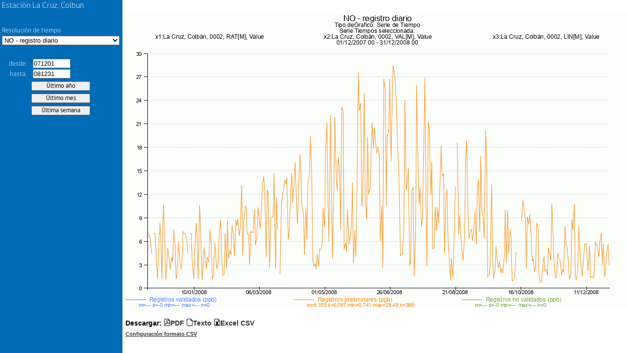

--- FILE ---
content_type: text/html; charset=UTF-8
request_url: https://sinca.mma.gob.cl/cgi-bin/APUB-MMA/apub.htmlindico2.cgi?page=pageFrame&header=La%20Cruz,%20Colbun&macropath=./RV/534/Cal/0002&macro=0002.diario.diario&from=071201&to=081231&
body_size: 724
content:
<!-- /var/www/html/APUB-MMA//indicoFrame2.htm Developed by APERTUM IT AB -->
<!DOCTYPE html>
<html>
<head>
<title>La Cruz, Colbun</title>
<meta http-equiv="Content-Type" content="text/html; charset=iso-8859-1">
</head>
<frameset cols="600,*" id="frMain" name="frMain">
  <frame id="left" name="left" src="/cgi-bin/APUB-MMA/apub.htmlindico2.cgi?page=pageLeft&header=La Cruz, Colbun&stnkey=&macro=0002.diario.diario&limgfrom=&limgto=&limdfrom=&limdto=&macropath=./RV/534/Cal/0002&rsrc=&topcurve=081231pCurve&stninfolink=&from=071201&to=081231" frameborder="0" noresize="noresize" scrolling="no">
  <frame id="right" name="right" src="" frameborder="0" noresize="noresize" scrolling="no">
</frameset>
</html>


--- FILE ---
content_type: text/html; charset=UTF-8
request_url: https://sinca.mma.gob.cl/cgi-bin/APUB-MMA/apub.htmlindico2.cgi?page=pageLeft&header=La%20Cruz,%20Colbun&stnkey=&macro=0002.diario.diario&limgfrom=&limgto=&limdfrom=&limdto=&macropath=./RV/534/Cal/0002&rsrc=&topcurve=081231pCurve&stninfolink=&from=071201&to=081231
body_size: 11210
content:
<!-- /var/www/html/APUB-MMA//indicoLeft2.htm Developed by APERTUM IT AB -->
<!DOCTYPE html>
<html>
<head>
<title>Indico Presentation</title>
<meta http-equiv="Content-Type" content="text/html; charset=iso-8859-1">
<base target="right">
<script language="javascript">
var h=400
var w=600
var gsize

function Init(){
    ResizeMapSize()
    Select()
    Open()
    EnablePeriod()
}
function ResizeMapSize(){
    w=GetWidth()
    h=GetHeight()
    var elId=document.getElementById('gsize')
    elId.value=w+"x"+h
}
function GetWidth(){
    var docWidth
    if(parent.window.innerWidth){
	docWidth=parent.window.innerWidth
	if(docWidth==0) {
	    docWidth=parent.document.body.offsetWidth
	}
    }else{
	docWidth=parent.document.body.offsetWidth
    }

    var wtmp = docWidth - 250;
    w = (wtmp < 400) ? 400 : wtmp;

    var elId=parent.document.getElementById('frMain')
    elId.cols="250,*"
    return w
}

function GetHeight(){
    var docHeight
    if(parent.window.innerHeight){
	docHeight=parent.window.innerHeight
	if(docHeight==0){
	    docHeight=parent.document.body.offsetHeight
	}
    }else{
	docHeight=parent.document.body.offsetHeight
    }

    var htmp=docHeight - 120
    h = (htmp < 300) ? 300 : htmp;

    var elId=parent.document.getElementById('frMain')
    var size="250,*"
    elId.cols=size

    return h
}

function Select(){
    var list=document.getElementById('ic')
    var defM="./RV/534/Cal/0002//0002.diario.diario"
    var macname="0002.diario.diario"
    if(macname=="" && list.length>0){
	list.selectedIndex=0
	return
    }
    for(var i=0;i<list.length;i++){
	mac=list.options[i].value.slice(0,-3)
	if(mac==defM){
	    list.selectedIndex=i
    	    break
	}
    }
}

function CheckDate(){

    if( "UTH" == "UTH"){
	var elId=document.getElementById('from')
        var from=elId.value
        var elId=document.getElementById('to')
        var to=elId.value
        var elId=document.getElementById('lgfrom')
        var lgfrom=elId.value
        var elId=document.getElementById('lgto')
        var lgto=elId.value
    }else{
	var hh=" 00"
        var elId=document.getElementById('from')
        var from=Convert(elId.value) + hh
	var elId=document.getElementById('to')
        var to=Convert(elId.value) + hh
	var elId=document.getElementById('lgfrom')
        var lgfrom=Convert(elId.value) + hh
        var elId=document.getElementById('lgto')
        var lgto=Convert(elId.value) + hh
    }

    if(isValidDatum(from,"Date from","UTH") && isValidDatum(to,"Date to","UTH") ){
        isValid = TimeInterval(from,to,"UTH")
        if( !isValid && lgto.disabled!=true ){
    	    alert("'Date to' must be greater than 'Date from'" )
    	    return false
	}
	if(lgfrom!="" ){
	    isValid = TimeInterval(lgfrom,from,"UTH")
	    if( !isValid ){
	        alert("'Date from' must be greater than " + lgfrom  )
		return false
	    }
	}	
	if(lgto!=""){
	    isValid = TimeInterval(to,lgto,"UTH")
	    if( !isValid ){
	        alert("'Date to' must be lower than " + lgto  )
	        return false
	    }
	}
    }else{
        return false
    }

    return true

}

function Convert(date){
    //  remove first two digits of year
    //  DD/MM/YYYY --> DD/MM/YY
    var part1=date.slice(0,6)
    var part2=date.slice(-2)
    return part1 + part2
}

function Open(){

    if (CheckDate() == false)
	return

    var elId=document.getElementById('ic')
    if (elId.selectedIndex > -1) {
	var ic=elId.options[elId.selectedIndex].value

	if (ic.length > 0) {
            elId=document.getElementById('dpage')
	    var page=elId.value
            var elId=document.getElementById('header')
	    var header=elId.value
            var elId=document.getElementById('gsize')
            var gsize=elId.value
            var elId=document.getElementById('from')
            var from=elId.value
	    var elId=document.getElementById('to')
            var to=elId.value
	    var elId=document.getElementById('lgfrom')
            var lgfrom=elId.value
	    var elId=document.getElementById('lgto')
            var lgto=elId.value
	    var elId=document.getElementById('ldfrom')
            var ldfrom=elId.value
	    var elId=document.getElementById('ldto')
            var ldto=elId.value
	    var elId=document.getElementById('rsrc')
            var rsrc=elId.value
	    var elId=document.getElementById('stnkey')
            var stnkey=elId.value

	    var url="/cgi-bin/APUB-MMA/apub.htmlindico2.cgi?page="+page+"&header="+header+"&gsize="+gsize+"&period=specified&from="+from+"00&to="+to+"23&macro="+ic+"&limgfrom="+lgfrom+"&limgto="+lgto+"&limdfrom="+ldfrom+"&limdto="+ldto+"&rsrc="+rsrc+"&stnkey="+stnkey
	    window.open(url,'right')
	}
    }
}

function EnablePeriod(){
    var elfrom=document.getElementById('from')
    var elto=document.getElementById('to')

    var elId=document.getElementById('ic')
    if (elId.selectedIndex > -1) {
	var ic=elId.options[elId.selectedIndex].value
	if(ic.search("xxx_n_")!=-1){
	    elfrom.disabled=true
	    elto.disabled=true
	}else if(ic.search("xxx_b_")!=-1){
	    elfrom.disabled=false
	    elto.disabled=true
	}else{
	    elfrom.disabled=false
	    elto.disabled=false
	}
    }	
}

function OpenInfo(page){
    var url ="apub.htmlindico2.cgi?page=pageInfo&stninfolink="+page
    var infoFrame="_Blank"
    window.open(url,infoFrame,'width=600,height=400,toolbar=yes,menubar=no,status=no,scrollbars=yes,resizable=yes')
}
</script>
<link rel="stylesheet" type="text/css" href="/APUB-MMA/styleInfo.css">
<link rel=stylesheet type="text/css" href="/APUB-MMA/css/theme/jquery-ui-1.10.4.custom.css">
<link rel=stylesheet type="text/css" href="/APUB-MMA/css/fontGob.css">
<script language=javascript src="/APUB-MMA/functionsDate.js"></script>
<script language=javascript src="/APUB-MMA/functionsDate2.js"></script>
<script language=javascript src="/APUB-MMA/functionsGeneric.js"></script>
<script language=javascript src="/APUB-MMA/functionsValidation.js"></script>
<script language="javascript" src="/APUB-MMA/js/jquery-1.7.2.min.js"></script>
<script language="javascript" src="/APUB-MMA/js/jquery-ui-1.10.4.custom.min.js"></script>
<style>
html, body {
  margin: 0;
  padding: 0;
  box-sizing:border-box;
  -moz-box-sizing:border-box;
  font-family: gobCL, 'Verdana', sans-serif;
}
body {
  background-color: #006cb7;
  color: white;
}
select {
  margin-bottom: 2em;
}
input[type=button] {
  width: 120px;
  margin: .2em 60px;
  padding: .1em .3em;
  font-family: gobCL, 'Verdana', sans-serif;
  cursor: pointer;
}
label {
  font-family: gobCL, 'Verdana', sans-serif;
  font-weight: 300;
  display: block;
  width: 100%;
  clear: both;
  text-align: left;
}
label.stn {
  font-size: 120%;
}
label.short {
  display: inline-block;
  width: 50px;
  text-align: right;
  margin-right: 10px;
}
label.short:after {
  content: ": ";
}
.clear, .break {
  display: block;
  width: 100%;
  clear: both;
}
.break {
  height: 2em;
}
</style>
</head>
<body onload="Init()">
<script language="javascript">
var topcurve="081231pCurve"
if(topcurve=="" || topcurve=="y")
document.write("<img src=\"/APUB-MMA//images/topcurve.gif\" style=\"border:0;position:absolute;left:0;top:0\">")
</script>
<table border="0" cellspacing="0" cellpadding="0" style="width: 100%">
	<tr align="left" valign="top">
		<td>&nbsp;</td>
		<td>
			<form name="myfrm">
				<input type=hidden id="dpage" name="dpage" value="pageRight">
				<input type=hidden id="header" name="header" value="La Cruz, Colbun">
				<input type=hidden id="stnkey" name="stnkey" value="">
				<input type=hidden id="gsize" name="gsize" value="">
				<input type=hidden id="lgfrom" name="lgfrom" value="">
				<input type=hidden id="lgto" name="lgto" value="">
				<input type=hidden id="ldfrom" name="ldfrom" value="">
				<input type=hidden id="ldto" name="ldto" value="">
				<input type=hidden id="rsrc" name="rsrc" value="">
				<table border="0" cellspacing="1" cellpadding="2">
					<tr align="left" valign="top">
						<td colspan="1">
							<label class="stn">Estaci&oacute;n La Cruz, Colbun</label>
						</td>
					</tr>
					<tr align="left" valign="top">
						<script language=javascript>
						var StnInfoLink=""
						if(StnInfoLink!="")
						document.write(	"<td onclick=OpenInfo('"+ StnInfoLink +"')><u>station info</u></td>")
						</script>
					</tr>
          <tr>
            <td colspan="1">
              <div class="break"></div>
              <label for="ic">Resoluci&oacute;n de tiempo</label>
							<select id="ic" name="ic" onchange="EnablePeriod();Open()" style="width: 240px;">
								<option value="./RV/534/Cal/0002//0002.diario.anual.ic">NO - registro diario - promedio anual</option>
<option value="./RV/534/Cal/0002//0002.diario.diario.ic">NO - registro diario</option>
<option value="./RV/534/Cal/0002//0002.diario.mensual.ic">NO - registro diario - promedio mensual</option>
<option value="./RV/534/Cal/0002//0002.diario.trimestral.ic">NO - registro diario - promedio trimestral</option>
<option value="./RV/534/Cal/0002//0002.horario.horario.ic">NO - registro horario</option>

							</select>
            </td>
          </tr>
					<tr>
						<td colspan="1">
								<input type=radio id=period name=period value=specified checked style="display:none">
                <label class="short" for="from">desde</label>
                <input type=text size="8" maxlength="10" id="from" name="from" value="071201" onchange="Open()">
                <div class="clear"></div>
                <label class="short" for="from">hasta</label>
								<input type=text size="8" maxlength="10" id="to" name="to" value="081231" onchange="Open()">
						</td>
					</tr>
          <tr>
            <td>
              <ul>
                <li><input type="button" id="lastYear" name="lastYear" value="&Uacute;ltimo a&ntilde;o" onclick="loadFrom('071231', '081231')" /></li>
                <li><input type="button" id="lastMonth" name="lastMonth" value="&Uacute;ltimo mes" onclick="loadFrom('081201', '081231')" /></li>
                <li><input type="button" id="lastWeek" name="lastWeek" value="&Uacute;ltima semana" onclick="loadFrom('081224', '081231')" /></li>
            </td>
          </tr>
					<tr>
						<td align="left" valign="bottom" colspan="3">
							<!--input type="button" id="btnShow" value="actualizar" onclick="Open()"-->
							<input id="st" name="st" value="CgiVarSite" type="hidden">
						</td>
					</table>
				</form>
			</td>
		</tr>
	</table>
  <script language="javascript">
    $('#from, #to').datepicker({
      dateFormat: "ymmdd",
      monthNames: [ "enero", "febrero", "marzo", "abril", "mayo", "junio", "julio", "agosto", "septiembre", "octubre", "noviembre", "diciembre" ],
      monthNamesShort: [ "ene", "feb", "mar", "abr", "may", "jun", "jul", "ago", "sep", "oct", "nov", "dic" ],
      dayNames: [ "domingo", "lunes", "martes", "mi&eacute;rcoles", "jueves", "viernes", "sabado" ],
      dayNamesMin: [ "do", "lu", "ma", "mi", "ju", "vi", "sa" ],
      firstDay: 1,
      showButtonPanel: true,
      currentText: "este mes",
      closeText: "listo"
    });
    function loadFrom(from, to) {
      $('#from').val(''+from);
      $('#to').val(''+to).change();
    }
  </script>
</body>
</html>
